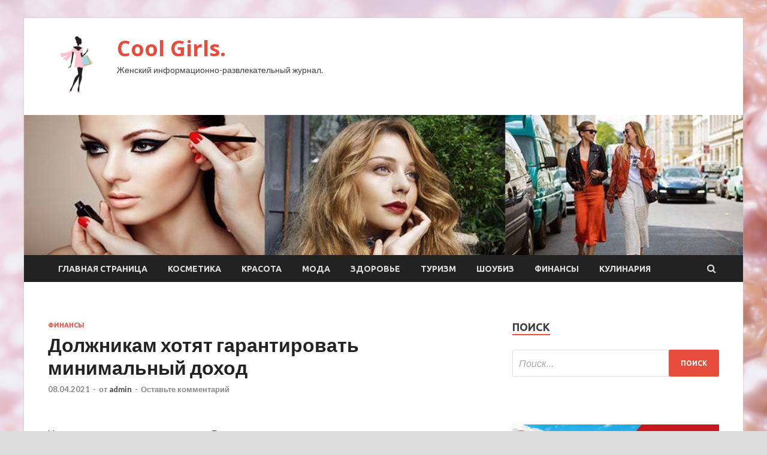

--- FILE ---
content_type: text/html; charset=UTF-8
request_url: https://qgirls.ru/finansy/doljnikam-hotiat-garantirovat-minimalnyi-dohod.html
body_size: 12041
content:
<!DOCTYPE html>
<html lang="ru-RU">
<head>
<meta charset="UTF-8">
<meta name="viewport" content="width=device-width, initial-scale=1">
<link rel="profile" href="http://gmpg.org/xfn/11">

<title>Должникам хотят гарантировать минимальный доход &#8212; Cool Girls.</title>
<meta name='robots' content='max-image-preview:large' />
<link rel='dns-prefetch' href='//fonts.googleapis.com' />
<link rel="alternate" title="oEmbed (JSON)" type="application/json+oembed" href="https://qgirls.ru/wp-json/oembed/1.0/embed?url=https%3A%2F%2Fqgirls.ru%2Ffinansy%2Fdoljnikam-hotiat-garantirovat-minimalnyi-dohod.html" />
<link rel="alternate" title="oEmbed (XML)" type="text/xml+oembed" href="https://qgirls.ru/wp-json/oembed/1.0/embed?url=https%3A%2F%2Fqgirls.ru%2Ffinansy%2Fdoljnikam-hotiat-garantirovat-minimalnyi-dohod.html&#038;format=xml" />
<style id='wp-img-auto-sizes-contain-inline-css' type='text/css'>
img:is([sizes=auto i],[sizes^="auto," i]){contain-intrinsic-size:3000px 1500px}
/*# sourceURL=wp-img-auto-sizes-contain-inline-css */
</style>
<style id='wp-block-library-inline-css' type='text/css'>
:root{--wp-block-synced-color:#7a00df;--wp-block-synced-color--rgb:122,0,223;--wp-bound-block-color:var(--wp-block-synced-color);--wp-editor-canvas-background:#ddd;--wp-admin-theme-color:#007cba;--wp-admin-theme-color--rgb:0,124,186;--wp-admin-theme-color-darker-10:#006ba1;--wp-admin-theme-color-darker-10--rgb:0,107,160.5;--wp-admin-theme-color-darker-20:#005a87;--wp-admin-theme-color-darker-20--rgb:0,90,135;--wp-admin-border-width-focus:2px}@media (min-resolution:192dpi){:root{--wp-admin-border-width-focus:1.5px}}.wp-element-button{cursor:pointer}:root .has-very-light-gray-background-color{background-color:#eee}:root .has-very-dark-gray-background-color{background-color:#313131}:root .has-very-light-gray-color{color:#eee}:root .has-very-dark-gray-color{color:#313131}:root .has-vivid-green-cyan-to-vivid-cyan-blue-gradient-background{background:linear-gradient(135deg,#00d084,#0693e3)}:root .has-purple-crush-gradient-background{background:linear-gradient(135deg,#34e2e4,#4721fb 50%,#ab1dfe)}:root .has-hazy-dawn-gradient-background{background:linear-gradient(135deg,#faaca8,#dad0ec)}:root .has-subdued-olive-gradient-background{background:linear-gradient(135deg,#fafae1,#67a671)}:root .has-atomic-cream-gradient-background{background:linear-gradient(135deg,#fdd79a,#004a59)}:root .has-nightshade-gradient-background{background:linear-gradient(135deg,#330968,#31cdcf)}:root .has-midnight-gradient-background{background:linear-gradient(135deg,#020381,#2874fc)}:root{--wp--preset--font-size--normal:16px;--wp--preset--font-size--huge:42px}.has-regular-font-size{font-size:1em}.has-larger-font-size{font-size:2.625em}.has-normal-font-size{font-size:var(--wp--preset--font-size--normal)}.has-huge-font-size{font-size:var(--wp--preset--font-size--huge)}.has-text-align-center{text-align:center}.has-text-align-left{text-align:left}.has-text-align-right{text-align:right}.has-fit-text{white-space:nowrap!important}#end-resizable-editor-section{display:none}.aligncenter{clear:both}.items-justified-left{justify-content:flex-start}.items-justified-center{justify-content:center}.items-justified-right{justify-content:flex-end}.items-justified-space-between{justify-content:space-between}.screen-reader-text{border:0;clip-path:inset(50%);height:1px;margin:-1px;overflow:hidden;padding:0;position:absolute;width:1px;word-wrap:normal!important}.screen-reader-text:focus{background-color:#ddd;clip-path:none;color:#444;display:block;font-size:1em;height:auto;left:5px;line-height:normal;padding:15px 23px 14px;text-decoration:none;top:5px;width:auto;z-index:100000}html :where(.has-border-color){border-style:solid}html :where([style*=border-top-color]){border-top-style:solid}html :where([style*=border-right-color]){border-right-style:solid}html :where([style*=border-bottom-color]){border-bottom-style:solid}html :where([style*=border-left-color]){border-left-style:solid}html :where([style*=border-width]){border-style:solid}html :where([style*=border-top-width]){border-top-style:solid}html :where([style*=border-right-width]){border-right-style:solid}html :where([style*=border-bottom-width]){border-bottom-style:solid}html :where([style*=border-left-width]){border-left-style:solid}html :where(img[class*=wp-image-]){height:auto;max-width:100%}:where(figure){margin:0 0 1em}html :where(.is-position-sticky){--wp-admin--admin-bar--position-offset:var(--wp-admin--admin-bar--height,0px)}@media screen and (max-width:600px){html :where(.is-position-sticky){--wp-admin--admin-bar--position-offset:0px}}

/*# sourceURL=wp-block-library-inline-css */
</style><style id='global-styles-inline-css' type='text/css'>
:root{--wp--preset--aspect-ratio--square: 1;--wp--preset--aspect-ratio--4-3: 4/3;--wp--preset--aspect-ratio--3-4: 3/4;--wp--preset--aspect-ratio--3-2: 3/2;--wp--preset--aspect-ratio--2-3: 2/3;--wp--preset--aspect-ratio--16-9: 16/9;--wp--preset--aspect-ratio--9-16: 9/16;--wp--preset--color--black: #000000;--wp--preset--color--cyan-bluish-gray: #abb8c3;--wp--preset--color--white: #ffffff;--wp--preset--color--pale-pink: #f78da7;--wp--preset--color--vivid-red: #cf2e2e;--wp--preset--color--luminous-vivid-orange: #ff6900;--wp--preset--color--luminous-vivid-amber: #fcb900;--wp--preset--color--light-green-cyan: #7bdcb5;--wp--preset--color--vivid-green-cyan: #00d084;--wp--preset--color--pale-cyan-blue: #8ed1fc;--wp--preset--color--vivid-cyan-blue: #0693e3;--wp--preset--color--vivid-purple: #9b51e0;--wp--preset--gradient--vivid-cyan-blue-to-vivid-purple: linear-gradient(135deg,rgb(6,147,227) 0%,rgb(155,81,224) 100%);--wp--preset--gradient--light-green-cyan-to-vivid-green-cyan: linear-gradient(135deg,rgb(122,220,180) 0%,rgb(0,208,130) 100%);--wp--preset--gradient--luminous-vivid-amber-to-luminous-vivid-orange: linear-gradient(135deg,rgb(252,185,0) 0%,rgb(255,105,0) 100%);--wp--preset--gradient--luminous-vivid-orange-to-vivid-red: linear-gradient(135deg,rgb(255,105,0) 0%,rgb(207,46,46) 100%);--wp--preset--gradient--very-light-gray-to-cyan-bluish-gray: linear-gradient(135deg,rgb(238,238,238) 0%,rgb(169,184,195) 100%);--wp--preset--gradient--cool-to-warm-spectrum: linear-gradient(135deg,rgb(74,234,220) 0%,rgb(151,120,209) 20%,rgb(207,42,186) 40%,rgb(238,44,130) 60%,rgb(251,105,98) 80%,rgb(254,248,76) 100%);--wp--preset--gradient--blush-light-purple: linear-gradient(135deg,rgb(255,206,236) 0%,rgb(152,150,240) 100%);--wp--preset--gradient--blush-bordeaux: linear-gradient(135deg,rgb(254,205,165) 0%,rgb(254,45,45) 50%,rgb(107,0,62) 100%);--wp--preset--gradient--luminous-dusk: linear-gradient(135deg,rgb(255,203,112) 0%,rgb(199,81,192) 50%,rgb(65,88,208) 100%);--wp--preset--gradient--pale-ocean: linear-gradient(135deg,rgb(255,245,203) 0%,rgb(182,227,212) 50%,rgb(51,167,181) 100%);--wp--preset--gradient--electric-grass: linear-gradient(135deg,rgb(202,248,128) 0%,rgb(113,206,126) 100%);--wp--preset--gradient--midnight: linear-gradient(135deg,rgb(2,3,129) 0%,rgb(40,116,252) 100%);--wp--preset--font-size--small: 13px;--wp--preset--font-size--medium: 20px;--wp--preset--font-size--large: 36px;--wp--preset--font-size--x-large: 42px;--wp--preset--spacing--20: 0.44rem;--wp--preset--spacing--30: 0.67rem;--wp--preset--spacing--40: 1rem;--wp--preset--spacing--50: 1.5rem;--wp--preset--spacing--60: 2.25rem;--wp--preset--spacing--70: 3.38rem;--wp--preset--spacing--80: 5.06rem;--wp--preset--shadow--natural: 6px 6px 9px rgba(0, 0, 0, 0.2);--wp--preset--shadow--deep: 12px 12px 50px rgba(0, 0, 0, 0.4);--wp--preset--shadow--sharp: 6px 6px 0px rgba(0, 0, 0, 0.2);--wp--preset--shadow--outlined: 6px 6px 0px -3px rgb(255, 255, 255), 6px 6px rgb(0, 0, 0);--wp--preset--shadow--crisp: 6px 6px 0px rgb(0, 0, 0);}:where(.is-layout-flex){gap: 0.5em;}:where(.is-layout-grid){gap: 0.5em;}body .is-layout-flex{display: flex;}.is-layout-flex{flex-wrap: wrap;align-items: center;}.is-layout-flex > :is(*, div){margin: 0;}body .is-layout-grid{display: grid;}.is-layout-grid > :is(*, div){margin: 0;}:where(.wp-block-columns.is-layout-flex){gap: 2em;}:where(.wp-block-columns.is-layout-grid){gap: 2em;}:where(.wp-block-post-template.is-layout-flex){gap: 1.25em;}:where(.wp-block-post-template.is-layout-grid){gap: 1.25em;}.has-black-color{color: var(--wp--preset--color--black) !important;}.has-cyan-bluish-gray-color{color: var(--wp--preset--color--cyan-bluish-gray) !important;}.has-white-color{color: var(--wp--preset--color--white) !important;}.has-pale-pink-color{color: var(--wp--preset--color--pale-pink) !important;}.has-vivid-red-color{color: var(--wp--preset--color--vivid-red) !important;}.has-luminous-vivid-orange-color{color: var(--wp--preset--color--luminous-vivid-orange) !important;}.has-luminous-vivid-amber-color{color: var(--wp--preset--color--luminous-vivid-amber) !important;}.has-light-green-cyan-color{color: var(--wp--preset--color--light-green-cyan) !important;}.has-vivid-green-cyan-color{color: var(--wp--preset--color--vivid-green-cyan) !important;}.has-pale-cyan-blue-color{color: var(--wp--preset--color--pale-cyan-blue) !important;}.has-vivid-cyan-blue-color{color: var(--wp--preset--color--vivid-cyan-blue) !important;}.has-vivid-purple-color{color: var(--wp--preset--color--vivid-purple) !important;}.has-black-background-color{background-color: var(--wp--preset--color--black) !important;}.has-cyan-bluish-gray-background-color{background-color: var(--wp--preset--color--cyan-bluish-gray) !important;}.has-white-background-color{background-color: var(--wp--preset--color--white) !important;}.has-pale-pink-background-color{background-color: var(--wp--preset--color--pale-pink) !important;}.has-vivid-red-background-color{background-color: var(--wp--preset--color--vivid-red) !important;}.has-luminous-vivid-orange-background-color{background-color: var(--wp--preset--color--luminous-vivid-orange) !important;}.has-luminous-vivid-amber-background-color{background-color: var(--wp--preset--color--luminous-vivid-amber) !important;}.has-light-green-cyan-background-color{background-color: var(--wp--preset--color--light-green-cyan) !important;}.has-vivid-green-cyan-background-color{background-color: var(--wp--preset--color--vivid-green-cyan) !important;}.has-pale-cyan-blue-background-color{background-color: var(--wp--preset--color--pale-cyan-blue) !important;}.has-vivid-cyan-blue-background-color{background-color: var(--wp--preset--color--vivid-cyan-blue) !important;}.has-vivid-purple-background-color{background-color: var(--wp--preset--color--vivid-purple) !important;}.has-black-border-color{border-color: var(--wp--preset--color--black) !important;}.has-cyan-bluish-gray-border-color{border-color: var(--wp--preset--color--cyan-bluish-gray) !important;}.has-white-border-color{border-color: var(--wp--preset--color--white) !important;}.has-pale-pink-border-color{border-color: var(--wp--preset--color--pale-pink) !important;}.has-vivid-red-border-color{border-color: var(--wp--preset--color--vivid-red) !important;}.has-luminous-vivid-orange-border-color{border-color: var(--wp--preset--color--luminous-vivid-orange) !important;}.has-luminous-vivid-amber-border-color{border-color: var(--wp--preset--color--luminous-vivid-amber) !important;}.has-light-green-cyan-border-color{border-color: var(--wp--preset--color--light-green-cyan) !important;}.has-vivid-green-cyan-border-color{border-color: var(--wp--preset--color--vivid-green-cyan) !important;}.has-pale-cyan-blue-border-color{border-color: var(--wp--preset--color--pale-cyan-blue) !important;}.has-vivid-cyan-blue-border-color{border-color: var(--wp--preset--color--vivid-cyan-blue) !important;}.has-vivid-purple-border-color{border-color: var(--wp--preset--color--vivid-purple) !important;}.has-vivid-cyan-blue-to-vivid-purple-gradient-background{background: var(--wp--preset--gradient--vivid-cyan-blue-to-vivid-purple) !important;}.has-light-green-cyan-to-vivid-green-cyan-gradient-background{background: var(--wp--preset--gradient--light-green-cyan-to-vivid-green-cyan) !important;}.has-luminous-vivid-amber-to-luminous-vivid-orange-gradient-background{background: var(--wp--preset--gradient--luminous-vivid-amber-to-luminous-vivid-orange) !important;}.has-luminous-vivid-orange-to-vivid-red-gradient-background{background: var(--wp--preset--gradient--luminous-vivid-orange-to-vivid-red) !important;}.has-very-light-gray-to-cyan-bluish-gray-gradient-background{background: var(--wp--preset--gradient--very-light-gray-to-cyan-bluish-gray) !important;}.has-cool-to-warm-spectrum-gradient-background{background: var(--wp--preset--gradient--cool-to-warm-spectrum) !important;}.has-blush-light-purple-gradient-background{background: var(--wp--preset--gradient--blush-light-purple) !important;}.has-blush-bordeaux-gradient-background{background: var(--wp--preset--gradient--blush-bordeaux) !important;}.has-luminous-dusk-gradient-background{background: var(--wp--preset--gradient--luminous-dusk) !important;}.has-pale-ocean-gradient-background{background: var(--wp--preset--gradient--pale-ocean) !important;}.has-electric-grass-gradient-background{background: var(--wp--preset--gradient--electric-grass) !important;}.has-midnight-gradient-background{background: var(--wp--preset--gradient--midnight) !important;}.has-small-font-size{font-size: var(--wp--preset--font-size--small) !important;}.has-medium-font-size{font-size: var(--wp--preset--font-size--medium) !important;}.has-large-font-size{font-size: var(--wp--preset--font-size--large) !important;}.has-x-large-font-size{font-size: var(--wp--preset--font-size--x-large) !important;}
/*# sourceURL=global-styles-inline-css */
</style>

<style id='classic-theme-styles-inline-css' type='text/css'>
/*! This file is auto-generated */
.wp-block-button__link{color:#fff;background-color:#32373c;border-radius:9999px;box-shadow:none;text-decoration:none;padding:calc(.667em + 2px) calc(1.333em + 2px);font-size:1.125em}.wp-block-file__button{background:#32373c;color:#fff;text-decoration:none}
/*# sourceURL=/wp-includes/css/classic-themes.min.css */
</style>
<link rel='stylesheet' id='hitmag-style-css' href='https://qgirls.ru/wp-content/themes/hitmag/style.css' type='text/css' media='all' />
<link rel='stylesheet' id='jquery-flexslider-css' href='https://qgirls.ru/wp-content/themes/hitmag/css/flexslider.css' type='text/css' media='screen' />
<link rel='stylesheet' id='jquery-magnific-popup-css' href='https://qgirls.ru/wp-content/themes/hitmag/css/magnific-popup.css' type='text/css' media='all' />
<script type="text/javascript" src="https://qgirls.ru/wp-includes/js/jquery/jquery.min.js" id="jquery-core-js"></script>
<script type="text/javascript" src="https://qgirls.ru/wp-includes/js/jquery/jquery-migrate.min.js" id="jquery-migrate-js"></script>
<script type="text/javascript" id="wp-disable-css-lazy-load-js-extra">
/* <![CDATA[ */
var WpDisableAsyncLinks = {"wp-disable-font-awesome":"https://qgirls.ru/wp-content/themes/hitmag/css/font-awesome.min.css","wp-disable-google-fonts":"//fonts.googleapis.com/css?family=Ubuntu:400,500,700|Lato:400,700,400italic,700italic|Open%20Sans:400,400italic,700&subset=latin,latin-ext"};
//# sourceURL=wp-disable-css-lazy-load-js-extra
/* ]]> */
</script>
<script type="text/javascript" src="https://qgirls.ru/wp-content/plugins/wp-disable/js/css-lazy-load.min.js" id="wp-disable-css-lazy-load-js"></script>
<link rel="canonical" href="https://qgirls.ru/finansy/doljnikam-hotiat-garantirovat-minimalnyi-dohod.html" />
<link rel="pingback" href="https://qgirls.ru/xmlrpc.php">
<meta name="keywords" content="" />
<meta name="description" content="У оказавшихся должниками граждан России может появиться право на сохранение ежемесячного дохода не ниже величины прожиточного минимума трудоспособного населения..." />
<style type="text/css" id="custom-background-css">
body.custom-background { background-image: url("https://qgirls.ru/wp-content/uploads/2021/04/woman.jpg"); background-position: left top; background-size: auto; background-repeat: repeat; background-attachment: scroll; }
</style>
	<link rel="icon" href="https://qgirls.ru/wp-content/uploads/2021/04/moda-e1617813534406.png" sizes="32x32" />
<link rel="icon" href="https://qgirls.ru/wp-content/uploads/2021/04/moda-e1617813534406.png" sizes="192x192" />
<link rel="apple-touch-icon" href="https://qgirls.ru/wp-content/uploads/2021/04/moda-e1617813534406.png" />
<meta name="msapplication-TileImage" content="https://qgirls.ru/wp-content/uploads/2021/04/moda-e1617813534406.png" />
<link rel="alternate" type="application/rss+xml" title="RSS" href="https://qgirls.ru/rsslatest.xml" /></head>

<body class="wp-singular post-template-default single single-post postid-94 single-format-standard custom-background wp-custom-logo wp-theme-hitmag th-right-sidebar">

<div id="page" class="site hitmag-wrapper">
	<a class="skip-link screen-reader-text" href="#content">Перейти к содержимому</a>

	<header id="masthead" class="site-header" role="banner">
		
		
		<div class="header-main-area">
			<div class="hm-container">
			<div class="site-branding">
				<div class="site-branding-content">
					<div class="hm-logo">
						<a href="https://qgirls.ru/" class="custom-logo-link" rel="home"><img width="100" height="100" src="https://qgirls.ru/wp-content/uploads/2021/04/moda-e1617813534406.png" class="custom-logo" alt="Cool Girls." decoding="async" /></a>					</div><!-- .hm-logo -->

					<div class="hm-site-title">
													<p class="site-title"><a href="https://qgirls.ru/" rel="home">Cool Girls.</a></p>
													<p class="site-description">Женский информационно-развлекательный журнал.</p>
											</div><!-- .hm-site-title -->
				</div><!-- .site-branding-content -->
			</div><!-- .site-branding -->

						</div><!-- .hm-container -->
		</div><!-- .header-main-area -->

		<div class="hm-header-image"><img src="https://qgirls.ru/wp-content/uploads/2021/04/cool_girls_croped.jpg" height="199" width="1019" alt="" /></div>
		<div class="hm-nav-container">
			<nav id="site-navigation" class="main-navigation" role="navigation">
				<div class="hm-container">
				<div class="menu-glavnoe-menyu-container"><ul id="primary-menu" class="menu"><li id="menu-item-16" class="menu-item menu-item-type-custom menu-item-object-custom menu-item-home menu-item-16"><a href="http://qgirls.ru/">Главная страница</a></li>
<li id="menu-item-108" class="menu-item menu-item-type-taxonomy menu-item-object-category menu-item-108"><a href="https://qgirls.ru/category/kosmetika">Косметика</a></li>
<li id="menu-item-106" class="menu-item menu-item-type-taxonomy menu-item-object-category menu-item-106"><a href="https://qgirls.ru/category/krasota">Красота</a></li>
<li id="menu-item-107" class="menu-item menu-item-type-taxonomy menu-item-object-category menu-item-107"><a href="https://qgirls.ru/category/moda">Мода</a></li>
<li id="menu-item-105" class="menu-item menu-item-type-taxonomy menu-item-object-category menu-item-105"><a href="https://qgirls.ru/category/zdorove">Здоровье</a></li>
<li id="menu-item-109" class="menu-item menu-item-type-taxonomy menu-item-object-category menu-item-109"><a href="https://qgirls.ru/category/turizm">Туризм</a></li>
<li id="menu-item-110" class="menu-item menu-item-type-taxonomy menu-item-object-category menu-item-110"><a href="https://qgirls.ru/category/shoubiz">Шоубиз</a></li>
<li id="menu-item-111" class="menu-item menu-item-type-taxonomy menu-item-object-category current-post-ancestor current-menu-parent current-post-parent menu-item-111"><a href="https://qgirls.ru/category/finansy">Финансы</a></li>
<li id="menu-item-104" class="menu-item menu-item-type-taxonomy menu-item-object-category menu-item-104"><a href="https://qgirls.ru/category/kulinariya">Кулинария</a></li>
</ul></div>
									<div class="hm-search-button-icon"></div>
					<div class="hm-search-box-container">
						<div class="hm-search-box">
							<form role="search" method="get" class="search-form" action="https://qgirls.ru/">
				<label>
					<span class="screen-reader-text">Найти:</span>
					<input type="search" class="search-field" placeholder="Поиск&hellip;" value="" name="s" />
				</label>
				<input type="submit" class="search-submit" value="Поиск" />
			</form>						</div><!-- th-search-box -->
					</div><!-- .th-search-box-container -->
								</div><!-- .hm-container -->
			</nav><!-- #site-navigation -->
			<a href="#" class="navbutton" id="main-nav-button">Главное меню</a>
			<div class="responsive-mainnav"></div>
		</div><!-- .hm-nav-container -->

		
	</header><!-- #masthead -->

	<div id="content" class="site-content">
		<div class="hm-container">

	<div id="primary" class="content-area">
		<main id="main" class="site-main" role="main">

		
<article id="post-94" class="hitmag-single post-94 post type-post status-publish format-standard has-post-thumbnail hentry category-finansy">
	<header class="entry-header">
		<div class="cat-links"><a href="https://qgirls.ru/category/finansy" rel="category tag">Финансы</a></div><h1 class="entry-title">Должникам хотят гарантировать минимальный доход</h1>		<div class="entry-meta">
			<span class="posted-on"><a href="https://qgirls.ru/finansy/doljnikam-hotiat-garantirovat-minimalnyi-dohod.html" rel="bookmark"><time class="entry-date published updated" datetime="2021-04-08T08:03:06+03:00">08.04.2021</time></a></span><span class="meta-sep"> - </span><span class="byline"> от <span class="author vcard"><a class="url fn n" href="https://qgirls.ru/author/admin">admin</a></span></span><span class="meta-sep"> - </span><span class="comments-link"><a href="https://qgirls.ru/finansy/doljnikam-hotiat-garantirovat-minimalnyi-dohod.html#respond">Оставьте комментарий</a></span>		</div><!-- .entry-meta -->
		
	</header><!-- .entry-header -->
	
	

	<div class="entry-content">
		<p>
<p>
<p>У оказавшихся должниками граждан России может появиться право на сохранение ежемесячного дохода не ниже величины прожиточного минимума трудоспособного населения. Такой законопроект (  1109997-7) планируется обсудить перед первым чтением на заседании Комитета <span id="more-94"></span>Государственной Думы по государственному строительству и законодательству 8 апреля.</p>
<p><p><img decoding="async" alt="Должникам хотят гарантировать минимальный доход" src="/wp-content/uploads/2021/04/dolzhnikam-hotjat-garantirovat-minimalnyj-dohod-5e96e93.jpg" class="aligncenter" /></p>
<p><p>Фото: ТАССТАСС</p>
<p>Должник сможет обратиться в подразделение судебных приставов, в котором ведётся исполнительное производство, с заявлением о сохранении ежемесячного дохода в размере не ниже величины прожиточного минимума трудоспособного населения в целом по России. А кредитная организация не сможет производить взыскание на доход, указанный в постановлении судебного пристава-исполнителя.</p>
<p>По словам одного из инициаторов поправок, вице-спикера Совета Федерации Андрея Турчака, речь идёт о реализации конституционного права граждан на социальное обеспечение.</p>
<blockquote><p>«Новая норма — это механизм дополнительной социальной защиты для пенсионеров, инвалидов и других социально уязвимых категорий граждан. Он также коснётся самозанятых и индивидуальных предпринимателей, чьи счета сегодня не защищены от взысканий», — объяснял ранее сенатор.</p></blockquote>
<p>Изменения предусматриваются в статью 446 Гражданского процессуального кодекса и закон «Об исполнительном производстве».</p>
<p>Помимо Турчака, авторами законопроекта стали сенаторы Андрей Клишас, Инна Святенко, Елена Бибикова, Мария Львова-Белова и депутаты Госдумы Сергей Неверов, Андрей Исаев, Ольга Савастьянова, Василий Пискарёв, Наталья Костенко.</p>
<p>
<p>
<p>
<p>
<p>
<p>Источник: <a href="https://finance.rambler.ru/money/46175272-dolzhnikam-hotyat-garantirovat-minimalnyy-dohod/" rel="nofollow noopener" target="_blank"> rambler.ru</a> </p>
	</div><!-- .entry-content -->

	<footer class="entry-footer">
			</footer><!-- .entry-footer -->
</article><!-- #post-## -->

    <div class="hm-related-posts">
    
    <div class="wt-container">
        <h4 class="widget-title">Похожие записи</h4>
    </div>

    <div class="hmrp-container">

        
                <div class="hm-rel-post">
                    <a href="https://qgirls.ru/finansy/rossiiane-rezko-sokratili-traty-na-benzin.html" rel="bookmark" title="Россияне резко сократили траты на бензин">
                        <img width="348" height="215" src="https://qgirls.ru/wp-content/uploads/2021/04/rossijane-rezko-sokratili-traty-nanbspbenzin-2719d17-348x215.jpg" class="attachment-hitmag-grid size-hitmag-grid wp-post-image" alt="" decoding="async" fetchpriority="high" />                    </a>
                    <h3 class="post-title">
                        <a href="https://qgirls.ru/finansy/rossiiane-rezko-sokratili-traty-na-benzin.html" rel="bookmark" title="Россияне резко сократили траты на бензин">
                            Россияне резко сократили траты на бензин                        </a>
                    </h3>
                    <p class="hms-meta"><time class="entry-date published updated" datetime="2021-04-18T05:05:03+03:00">18.04.2021</time></p>
                </div>
            
            
                <div class="hm-rel-post">
                    <a href="https://qgirls.ru/finansy/kitaicev-prizvali-rojat-nazlo-ssha.html" rel="bookmark" title="Китайцев призвали рожать назло США">
                        <img width="348" height="215" src="https://qgirls.ru/wp-content/uploads/2021/04/kitajcev-prizvali-rozhat-nazlo-ssha-37e4604-348x215.jpg" class="attachment-hitmag-grid size-hitmag-grid wp-post-image" alt="" decoding="async" />                    </a>
                    <h3 class="post-title">
                        <a href="https://qgirls.ru/finansy/kitaicev-prizvali-rojat-nazlo-ssha.html" rel="bookmark" title="Китайцев призвали рожать назло США">
                            Китайцев призвали рожать назло США                        </a>
                    </h3>
                    <p class="hms-meta"><time class="entry-date published updated" datetime="2021-04-18T05:05:03+03:00">18.04.2021</time></p>
                </div>
            
            
                <div class="hm-rel-post">
                    <a href="https://qgirls.ru/finansy/do-80-tysiach-eksperty-sprognozirovali-stoimost-bitkoina-k-lety.html" rel="bookmark" title="До 80 тысяч: эксперты спрогнозировали стоимость биткоина к лету">
                        <img width="348" height="215" src="https://qgirls.ru/wp-content/uploads/2021/04/donbsp80nbsptysjach-eksperty-sprognozirovali-stoimost-bitkoina-knbspletu-6c35e20-348x215.jpg" class="attachment-hitmag-grid size-hitmag-grid wp-post-image" alt="" decoding="async" />                    </a>
                    <h3 class="post-title">
                        <a href="https://qgirls.ru/finansy/do-80-tysiach-eksperty-sprognozirovali-stoimost-bitkoina-k-lety.html" rel="bookmark" title="До 80 тысяч: эксперты спрогнозировали стоимость биткоина к лету">
                            До 80 тысяч: эксперты спрогнозировали стоимость биткоина к лету                        </a>
                    </h3>
                    <p class="hms-meta"><time class="entry-date published updated" datetime="2021-04-17T21:05:04+03:00">17.04.2021</time></p>
                </div>
            
            
    </div>
    </div>

    
	<nav class="navigation post-navigation" aria-label="Записи">
		<h2 class="screen-reader-text">Навигация по записям</h2>
		<div class="nav-links"><div class="nav-previous"><a href="https://qgirls.ru/finansy/vyplaty-po-bezrabotice-izmeniatsia-v-rossii.html" rel="prev"><span class="meta-nav" aria-hidden="true">Предыдущая статья</span> <span class="post-title">Выплаты по безработице изменятся в России</span></a></div><div class="nav-next"><a href="https://qgirls.ru/turizm/ministr-tyrizma-tynisa-nazval-daty-vozmojnogo-vozobnovleniia-aviasoobsheniia-s-rossiei.html" rel="next"><span class="meta-nav" aria-hidden="true">Следующая статья</span> <span class="post-title">Министр туризма Туниса назвал дату возможного возобновления авиасообщения с Россией</span></a></div></div>
	</nav><div class="hm-authorbox">

    <div class="hm-author-img">
        <img alt='' src='https://secure.gravatar.com/avatar/5fdb85cac86e45de2473cae2fb150b8501f466c267d3d07ed0727a97153d5b64?s=100&#038;d=mm&#038;r=g' srcset='https://secure.gravatar.com/avatar/5fdb85cac86e45de2473cae2fb150b8501f466c267d3d07ed0727a97153d5b64?s=200&#038;d=mm&#038;r=g 2x' class='avatar avatar-100 photo' height='100' width='100' loading='lazy' decoding='async'/>    </div>

    <div class="hm-author-content">
        <h4 class="author-name">О admin</h4>
        <p class="author-description"></p>
        <a class="author-posts-link" href="https://qgirls.ru/author/admin" title="admin">
            Посмотреть все записи автора admin &rarr;        </a>
    </div>

</div>
		</main><!-- #main -->
	</div><!-- #primary -->

<p></p>

<script async="async" src="https://w.uptolike.com/widgets/v1/zp.js?pid=lfe605eba9c304f2f87dda979ecf46ecfc9bf3c61e" type="text/javascript"></script>

<aside id="secondary" class="widget-area" role="complementary">
	<section id="search-3" class="widget widget_search"><h4 class="widget-title">Поиск</h4><form role="search" method="get" class="search-form" action="https://qgirls.ru/">
				<label>
					<span class="screen-reader-text">Найти:</span>
					<input type="search" class="search-field" placeholder="Поиск&hellip;" value="" name="s" />
				</label>
				<input type="submit" class="search-submit" value="Поиск" />
			</form></section><section id="execphp-2" class="widget widget_execphp">			<div class="execphpwidget"></div>
		</section><section id="hitmag_dual_category_posts-2" class="widget widget_hitmag_dual_category_posts">		<!-- Category 1 -->
		<div class="hm-dualc-left">
			
                                                                    
                        <div class="hmbd-post">
                                                            <a href="https://qgirls.ru/turizm/krym-ot-intyrista-rannee-bronirovanie-i-akcii.html" title="Крым от «Интуриста» – раннее бронирование и акции!"><img width="348" height="215" src="https://qgirls.ru/wp-content/uploads/2021/04/krym-ot-inturista-rannee-bronirovanie-i-akcii-24f8868-348x215.jpg" class="attachment-hitmag-grid size-hitmag-grid wp-post-image" alt="" decoding="async" loading="lazy" /></a>
                            
                            <div class="cat-links"><a href="https://qgirls.ru/category/turizm" rel="category tag">Туризм</a></div>
                            <h3 class="hmb-entry-title"><a href="https://qgirls.ru/turizm/krym-ot-intyrista-rannee-bronirovanie-i-akcii.html" rel="bookmark">Крым от «Интуриста» – раннее бронирование и акции!</a></h3>						

                            <div class="hmb-entry-meta">
                                <span class="posted-on"><a href="https://qgirls.ru/turizm/krym-ot-intyrista-rannee-bronirovanie-i-akcii.html" rel="bookmark"><time class="entry-date published updated" datetime="2021-04-18T06:05:07+03:00">18.04.2021</time></a></span><span class="meta-sep"> - </span><span class="byline"> от <span class="author vcard"><a class="url fn n" href="https://qgirls.ru/author/admin">admin</a></span></span><span class="meta-sep"> - </span><span class="comments-link"><a href="https://qgirls.ru/turizm/krym-ot-intyrista-rannee-bronirovanie-i-akcii.html#respond">Оставьте комментарий</a></span>                            </div><!-- .entry-meta -->

                            <div class="hmb-entry-summary"><p>Туроператор «Интурист» напоминает о лучших акциях по турам с отдыхом в Крыму. Бронируйте, зарабатывайте и получайте скидки! • Полетная программа Туроператор «Интурист» запускает собственные чартерные программы в Крым из Москвы &hellip; </p>
</div>
                        </div><!-- .hmbd-post -->

                                                                                                    <div class="hms-post">
                                                            <div class="hms-thumb">
                                    <a href="https://qgirls.ru/turizm/tyroperatory-jdyt-vzryvnogo-rosta-sprosa-na-otdyh-v-grecii.html" rel="bookmark" title="Туроператоры ждут взрывного роста спроса на отдых в Греции">	
                                        <img width="135" height="93" src="https://qgirls.ru/wp-content/uploads/2021/04/turoperatory-zhdut-vzryvnogo-rosta-sprosa-na-otdyh-v-grecii-a6c39dc-135x93.jpg" class="attachment-hitmag-thumbnail size-hitmag-thumbnail wp-post-image" alt="" decoding="async" loading="lazy" />                                    </a>
                                </div>
                                                        <div class="hms-details">
                                <h3 class="hms-title"><a href="https://qgirls.ru/turizm/tyroperatory-jdyt-vzryvnogo-rosta-sprosa-na-otdyh-v-grecii.html" rel="bookmark">Туроператоры ждут взрывного роста спроса на отдых в Греции</a></h3>                                <p class="hms-meta"><time class="entry-date published updated" datetime="2021-04-18T06:05:04+03:00">18.04.2021</time></p>
                            </div>
                        </div>
                                                                                                    <div class="hms-post">
                                                            <div class="hms-thumb">
                                    <a href="https://qgirls.ru/turizm/tyristov-v-krymy-gotovy-obespechit-vodoi-za-schet-mestnyh.html" rel="bookmark" title="Туристов в Крыму готовы обеспечить водой за счет местных">	
                                        <img width="135" height="93" src="https://qgirls.ru/wp-content/uploads/2021/04/turistov-v-krymu-gotovy-obespechit-vodoj-za-schet-mestnyh-68c7114-135x93.jpg" class="attachment-hitmag-thumbnail size-hitmag-thumbnail wp-post-image" alt="" decoding="async" loading="lazy" />                                    </a>
                                </div>
                                                        <div class="hms-details">
                                <h3 class="hms-title"><a href="https://qgirls.ru/turizm/tyristov-v-krymy-gotovy-obespechit-vodoi-za-schet-mestnyh.html" rel="bookmark">Туристов в Крыму готовы обеспечить водой за счет местных</a></h3>                                <p class="hms-meta"><time class="entry-date published updated" datetime="2021-04-18T06:05:03+03:00">18.04.2021</time></p>
                            </div>
                        </div>
                                                                                                    <div class="hms-post">
                                                            <div class="hms-thumb">
                                    <a href="https://qgirls.ru/turizm/rossiiskie-tyristy-ne-mogyt-vyletet-na-rodiny-s-otdyha-v-chernogorii.html" rel="bookmark" title="Российские туристы не могут вылететь на родину с отдыха в Черногории">	
                                        <img width="135" height="93" src="https://qgirls.ru/wp-content/uploads/2021/04/rossijskie-turisty-ne-mogut-vyletet-na-rodinu-s-otdyha-v-chernogorii-943ed0d-135x93.jpg" class="attachment-hitmag-thumbnail size-hitmag-thumbnail wp-post-image" alt="" decoding="async" loading="lazy" />                                    </a>
                                </div>
                                                        <div class="hms-details">
                                <h3 class="hms-title"><a href="https://qgirls.ru/turizm/rossiiskie-tyristy-ne-mogyt-vyletet-na-rodiny-s-otdyha-v-chernogorii.html" rel="bookmark">Российские туристы не могут вылететь на родину с отдыха в Черногории</a></h3>                                <p class="hms-meta"><time class="entry-date published updated" datetime="2021-04-17T22:05:05+03:00">17.04.2021</time></p>
                            </div>
                        </div>
                                                                                                    <div class="hms-post">
                                                            <div class="hms-thumb">
                                    <a href="https://qgirls.ru/turizm/v-grecii-prizvali-otmenit-vizy-dlia-rossiiskih-tyristov.html" rel="bookmark" title="В Греции призвали отменить визы для российских туристов">	
                                        <img width="135" height="93" src="https://qgirls.ru/wp-content/uploads/2021/04/v-grecii-prizvali-otmenit-vizy-dlja-rossijskih-turistov-23841b0-135x93.jpg" class="attachment-hitmag-thumbnail size-hitmag-thumbnail wp-post-image" alt="" decoding="async" loading="lazy" />                                    </a>
                                </div>
                                                        <div class="hms-details">
                                <h3 class="hms-title"><a href="https://qgirls.ru/turizm/v-grecii-prizvali-otmenit-vizy-dlia-rossiiskih-tyristov.html" rel="bookmark">В Греции призвали отменить визы для российских туристов</a></h3>                                <p class="hms-meta"><time class="entry-date published updated" datetime="2021-04-17T22:05:04+03:00">17.04.2021</time></p>
                            </div>
                        </div>
                                                                                                    <div class="hms-post">
                                                            <div class="hms-thumb">
                                    <a href="https://qgirls.ru/turizm/vyvozom-tyristov-iz-tyrcii-bydet-rykovodit-specialnyi-shtab-pri-rosaviacii.html" rel="bookmark" title="Вывозом туристов из Турции будет руководить специальный штаб при Росавиации">	
                                        <img width="135" height="93" src="https://qgirls.ru/wp-content/uploads/2021/04/vyvozom-turistov-iz-turcii-budet-rukovodit-specialnyj-shtab-pri-rosaviacii-494eba9-135x93.jpg" class="attachment-hitmag-thumbnail size-hitmag-thumbnail wp-post-image" alt="" decoding="async" loading="lazy" />                                    </a>
                                </div>
                                                        <div class="hms-details">
                                <h3 class="hms-title"><a href="https://qgirls.ru/turizm/vyvozom-tyristov-iz-tyrcii-bydet-rykovodit-specialnyi-shtab-pri-rosaviacii.html" rel="bookmark">Вывозом туристов из Турции будет руководить специальный штаб при Росавиации</a></h3>                                <p class="hms-meta"><time class="entry-date published updated" datetime="2021-04-17T22:05:03+03:00">17.04.2021</time></p>
                            </div>
                        </div>
                                                                                    
		</div><!-- .hm-dualc-left -->


		<!-- Category 2 -->

		<div class="hm-dualc-right">
			
							
                            
                    <div class="hmbd-post">
                                                    <a href="https://qgirls.ru/shoubiz/veniamin-smehov-davno-mechtal-otorvatsia-ot-tolpy.html" title="Вениамин Смехов: «Давно мечтал оторваться от толпы»"><img width="348" height="215" src="https://qgirls.ru/wp-content/uploads/2021/04/veniamin-smehov-davno-mechtal-otorvatsja-ot-tolpy-1f8e195-348x215.jpg" class="attachment-hitmag-grid size-hitmag-grid wp-post-image" alt="" decoding="async" loading="lazy" /></a>
                        
                        <div class="cat-links"><a href="https://qgirls.ru/category/shoubiz" rel="category tag">Шоубиз</a></div>
                        <h3 class="hmb-entry-title"><a href="https://qgirls.ru/shoubiz/veniamin-smehov-davno-mechtal-otorvatsia-ot-tolpy.html" rel="bookmark">Вениамин Смехов: «Давно мечтал оторваться от толпы»</a></h3>						
                        
                        <div class="hmb-entry-meta">
                                <span class="posted-on"><a href="https://qgirls.ru/shoubiz/veniamin-smehov-davno-mechtal-otorvatsia-ot-tolpy.html" rel="bookmark"><time class="entry-date published updated" datetime="2021-04-17T19:05:02+03:00">17.04.2021</time></a></span><span class="meta-sep"> - </span><span class="byline"> от <span class="author vcard"><a class="url fn n" href="https://qgirls.ru/author/admin">admin</a></span></span><span class="meta-sep"> - </span><span class="comments-link"><a href="https://qgirls.ru/shoubiz/veniamin-smehov-davno-mechtal-otorvatsia-ot-tolpy.html#respond">Оставьте комментарий</a></span>                        </div><!-- .entry-meta -->
                        <div class="hmb-entry-summary"><p>Вениамин Смехов: «Давно мечтал оторваться от толпы» Вениамин Смехов &#8212; актер легендарной Таганки, знаменитый Атос. Телеведущий, чтец. Отец, наконец&hellip; Но не только. Еще и литератор. Книг у него &#8212; чуть &hellip; </p>
</div>
                    </div><!-- .hmdb-post -->
                    
                                                                    
                    <div class="hms-post">
                                                    <div class="hms-thumb">
                                <a href="https://qgirls.ru/shoubiz/nikas-safronov-propishet-y-sebia-ornelly-myti.html" rel="bookmark" title="Никас Сафронов пропишет у себя Орнеллу Мути">	
                                    <img width="135" height="93" src="https://qgirls.ru/wp-content/uploads/2021/04/nikas-safronov-propishet-u-sebja-ornellu-muti-271de0b-135x93.jpg" class="attachment-hitmag-thumbnail size-hitmag-thumbnail wp-post-image" alt="" decoding="async" loading="lazy" />                                </a>
                            </div>
                                                <div class="hms-details">
                            <h3 class="hms-title"><a href="https://qgirls.ru/shoubiz/nikas-safronov-propishet-y-sebia-ornelly-myti.html" rel="bookmark">Никас Сафронов пропишет у себя Орнеллу Мути</a></h3>                            <p class="hms-meta"><time class="entry-date published updated" datetime="2021-04-13T19:05:03+03:00">13.04.2021</time></p>
                        </div>
                    </div>

                                                                    
                    <div class="hms-post">
                                                    <div class="hms-thumb">
                                <a href="https://qgirls.ru/shoubiz/volochkova-opiat-odna.html" rel="bookmark" title="Волочкова опять одна">	
                                    <img width="135" height="93" src="https://qgirls.ru/wp-content/uploads/2021/04/volochkova-opjat-odna-14d0877-135x93.jpg" class="attachment-hitmag-thumbnail size-hitmag-thumbnail wp-post-image" alt="" decoding="async" loading="lazy" />                                </a>
                            </div>
                                                <div class="hms-details">
                            <h3 class="hms-title"><a href="https://qgirls.ru/shoubiz/volochkova-opiat-odna.html" rel="bookmark">Волочкова опять одна</a></h3>                            <p class="hms-meta"><time class="entry-date published updated" datetime="2021-04-13T11:05:06+03:00">13.04.2021</time></p>
                        </div>
                    </div>

                                                                    
                    <div class="hms-post">
                                                    <div class="hms-thumb">
                                <a href="https://qgirls.ru/shoubiz/leonid-iakybovich-ne-mogy-nikogo-podvesti.html" rel="bookmark" title="Леонид Якубович: «Не могу никого подвести»">	
                                    <img width="135" height="93" src="https://qgirls.ru/wp-content/uploads/2021/04/leonid-jakubovich-ne-mogu-nikogo-podvesti-2cc8bfc-135x93.jpg" class="attachment-hitmag-thumbnail size-hitmag-thumbnail wp-post-image" alt="" decoding="async" loading="lazy" />                                </a>
                            </div>
                                                <div class="hms-details">
                            <h3 class="hms-title"><a href="https://qgirls.ru/shoubiz/leonid-iakybovich-ne-mogy-nikogo-podvesti.html" rel="bookmark">Леонид Якубович: «Не могу никого подвести»</a></h3>                            <p class="hms-meta"><time class="entry-date published updated" datetime="2021-04-13T11:05:03+03:00">13.04.2021</time></p>
                        </div>
                    </div>

                                                                    
                    <div class="hms-post">
                                                    <div class="hms-thumb">
                                <a href="https://qgirls.ru/shoubiz/leshenko-pomojet-penkiny.html" rel="bookmark" title="Лещенко поможет Пенкину">	
                                    <img width="135" height="93" src="https://qgirls.ru/wp-content/uploads/2021/04/leshhenko-pomozhet-penkinu-bb4a29d-135x93.jpg" class="attachment-hitmag-thumbnail size-hitmag-thumbnail wp-post-image" alt="" decoding="async" loading="lazy" />                                </a>
                            </div>
                                                <div class="hms-details">
                            <h3 class="hms-title"><a href="https://qgirls.ru/shoubiz/leshenko-pomojet-penkiny.html" rel="bookmark">Лещенко поможет Пенкину</a></h3>                            <p class="hms-meta"><time class="entry-date published updated" datetime="2021-04-13T03:05:03+03:00">13.04.2021</time></p>
                        </div>
                    </div>

                                                                    
                    <div class="hms-post">
                                                    <div class="hms-thumb">
                                <a href="https://qgirls.ru/shoubiz/pevec-ulian-otkryl-kafe-rysskii-vals.html" rel="bookmark" title="Певец Юлиан открыл кафе «Русский вальс»">	
                                    <img width="135" height="93" src="https://qgirls.ru/wp-content/uploads/2021/04/pevec-julian-otkryl-kafe-russkij-vals-e772492-135x93.jpg" class="attachment-hitmag-thumbnail size-hitmag-thumbnail wp-post-image" alt="" decoding="async" loading="lazy" />                                </a>
                            </div>
                                                <div class="hms-details">
                            <h3 class="hms-title"><a href="https://qgirls.ru/shoubiz/pevec-ulian-otkryl-kafe-rysskii-vals.html" rel="bookmark">Певец Юлиан открыл кафе «Русский вальс»</a></h3>                            <p class="hms-meta"><time class="entry-date published updated" datetime="2021-04-13T03:05:02+03:00">13.04.2021</time></p>
                        </div>
                    </div>

                                                                                
		</div><!--.hm-dualc-right-->


</section>
		<section id="recent-posts-3" class="widget widget_recent_entries">
		<h4 class="widget-title">Последние записи</h4>
		<ul>
											<li>
					<a href="https://qgirls.ru/turizm/krym-ot-intyrista-rannee-bronirovanie-i-akcii.html">Крым от «Интуриста» – раннее бронирование и акции!</a>
									</li>
											<li>
					<a href="https://qgirls.ru/turizm/tyroperatory-jdyt-vzryvnogo-rosta-sprosa-na-otdyh-v-grecii.html">Туроператоры ждут взрывного роста спроса на отдых в Греции</a>
									</li>
											<li>
					<a href="https://qgirls.ru/turizm/tyristov-v-krymy-gotovy-obespechit-vodoi-za-schet-mestnyh.html">Туристов в Крыму готовы обеспечить водой за счет местных</a>
									</li>
											<li>
					<a href="https://qgirls.ru/finansy/kitaicev-prizvali-rojat-nazlo-ssha.html">Китайцев призвали рожать назло США</a>
									</li>
											<li>
					<a href="https://qgirls.ru/finansy/rossiiane-rezko-sokratili-traty-na-benzin.html">Россияне резко сократили траты на бензин</a>
									</li>
					</ul>

		</section></aside><!-- #secondary -->	</div><!-- .hm-container -->
	</div><!-- #content -->

	<footer id="colophon" class="site-footer" role="contentinfo">
		<div class="hm-container">
			<div class="footer-widget-area">
				<div class="footer-sidebar" role="complementary">
					<aside id="custom_html-2" class="widget_text widget widget_custom_html"><div class="textwidget custom-html-widget"><noindex> <font size="1">
	На сайте могут быть опубликованы материалы 18+! <br>
При цитировании ссылка на источник обязательна.
	</font>
</noindex></div></aside>				</div><!-- .footer-sidebar -->
		
				<div class="footer-sidebar" role="complementary">
					<aside id="custom_html-3" class="widget_text widget widget_custom_html"><div class="textwidget custom-html-widget"><noindex>
<!--LiveInternet counter--><a href="https://www.liveinternet.ru/click"
target="_blank"><img id="licntCB5C" width="88" height="31" style="border:0" 
title="LiveInternet: показано число просмотров за 24 часа, посетителей за 24 часа и за сегодня"
src="[data-uri]"
alt=""/></a><script>(function(d,s){d.getElementById("licntCB5C").src=
"https://counter.yadro.ru/hit?t20.11;r"+escape(d.referrer)+
((typeof(s)=="undefined")?"":";s"+s.width+"*"+s.height+"*"+
(s.colorDepth?s.colorDepth:s.pixelDepth))+";u"+escape(d.URL)+
";h"+escape(d.title.substring(0,150))+";"+Math.random()})
(document,screen)</script><!--/LiveInternet-->
</noindex></div></aside>				</div><!-- .footer-sidebar -->		

				<div class="footer-sidebar" role="complementary">
					<aside id="custom_html-4" class="widget_text widget widget_custom_html"><div class="textwidget custom-html-widget"><noindex><font size="1">
	Все материалы на данном сайте взяты из открытых источников и предоставляются исключительно в ознакомительных целях. Права на материалы принадлежат их владельцам. Администрация сайта ответственности за содержание материала не несет. Если Вы обнаружили на нашем сайте материалы, которые нарушают авторские права, принадлежащие Вам, Вашей компании или организации, пожалуйста, сообщите нам.
	</font>
</noindex></div></aside>				</div><!-- .footer-sidebar -->			
			</div><!-- .footer-widget-area -->
		</div><!-- .hm-container -->

		<div class="site-info">
			<div class="hm-container">
				<div class="site-info-owner">
					Авторские права &#169; 2026 <a href="https://qgirls.ru/" title="Cool Girls." >Cool Girls.</a>.				</div>			
				<div class="site-info-designer">
					
					<span class="sep">  </span>
					
					<span class="sep">  </span>
					
				</div>
			</div><!-- .hm-container -->
		</div><!-- .site-info -->
	</footer><!-- #colophon -->
</div><!-- #page -->


<script type="text/javascript">
<!--
var _acic={dataProvider:10};(function(){var e=document.createElement("script");e.type="text/javascript";e.async=true;e.src="https://www.acint.net/aci.js";var t=document.getElementsByTagName("script")[0];t.parentNode.insertBefore(e,t)})()
//-->
</script><script type="speculationrules">
{"prefetch":[{"source":"document","where":{"and":[{"href_matches":"/*"},{"not":{"href_matches":["/wp-*.php","/wp-admin/*","/wp-content/uploads/*","/wp-content/*","/wp-content/plugins/*","/wp-content/themes/hitmag/*","/*\\?(.+)"]}},{"not":{"selector_matches":"a[rel~=\"nofollow\"]"}},{"not":{"selector_matches":".no-prefetch, .no-prefetch a"}}]},"eagerness":"conservative"}]}
</script>
<script type="text/javascript" src="https://qgirls.ru/wp-content/themes/hitmag/js/navigation.js" id="hitmag-navigation-js"></script>
<script type="text/javascript" src="https://qgirls.ru/wp-content/themes/hitmag/js/skip-link-focus-fix.js" id="hitmag-skip-link-focus-fix-js"></script>
<script type="text/javascript" src="https://qgirls.ru/wp-content/themes/hitmag/js/jquery.flexslider-min.js" id="jquery-flexslider-js"></script>
<script type="text/javascript" src="https://qgirls.ru/wp-content/themes/hitmag/js/scripts.js" id="hitmag-scripts-js"></script>
<script type="text/javascript" src="https://qgirls.ru/wp-content/themes/hitmag/js/jquery.magnific-popup.min.js" id="jquery-magnific-popup-js"></script>
</body>
</html>

--- FILE ---
content_type: application/javascript;charset=utf-8
request_url: https://w.uptolike.com/widgets/v1/version.js?cb=cb__utl_cb_share_1769903379012228
body_size: 396
content:
cb__utl_cb_share_1769903379012228('1ea92d09c43527572b24fe052f11127b');